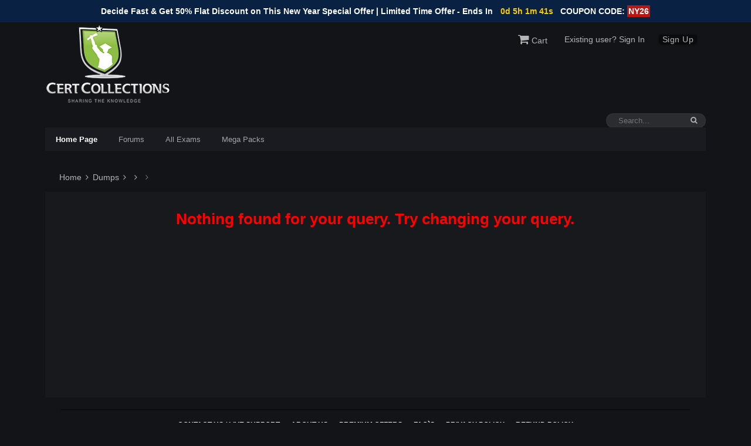

--- FILE ---
content_type: text/html; charset=UTF-8
request_url: https://www.certcollections.com/c_c4h450_04-exam-questions
body_size: 4561
content:
<!DOCTYPE html>
<html lang="en-US" dir="ltr">
	<head>
<meta http-equiv="Content-Type" content="text/html; charset=UTF-8">
<meta name="viewport" content="width=device-width, initial-scale=1">
<meta property="og:site_name" content="IT Certification Forum">
<meta property="og:locale" content="en_US">
<meta name="keywords" content="IT Certification Forum">
<meta name="theme-color" content="#121418">
 <link rel="shortcut icon" type="image/jpg" href="https://www.certcollections.com/uploads/favicon.png"/>
    <link rel="apple-touch-icon" sizes="76x76" href="https://www.certcollections.com/uploads/favicon.png">
<link rel="stylesheet" href="https://cdnjs.cloudflare.com/ajax/libs/font-awesome/4.7.0/css/font-awesome.css" integrity="sha512-5A8nwdMOWrSz20fDsjczgUidUBR8liPYU+WymTZP1lmY9G6Oc7HlZv156XqnsgNUzTyMefFTcsFH/tnJE/+xBg==" crossorigin="anonymous" referrerpolicy="no-referrer" />
<link rel="stylesheet" href="https://www.certcollections.com/lib/assets/css/framework.css" media="all">
<link rel="stylesheet" href="https://www.certcollections.com/lib/assets/css/responsive.css" media="all">
<link rel="stylesheet" href="https://www.certcollections.com/lib/assets/css/core.css" media="all">
<link rel="stylesheet" href="https://www.certcollections.com/lib/assets/css/core_responsive.css" media="all">
<link rel="stylesheet" href="https://www.certcollections.com/lib/assets/css/typicons.css" media="all">
<link rel="stylesheet" href="https://www.certcollections.com/lib/assets/css/modern_tags.css" media="all">
<link rel="stylesheet" href="https://www.certcollections.com/lib/assets/css/jqcloud.css" media="all"> 
<link rel="stylesheet" href="https://www.certcollections.com/lib/assets/css/page.css" media="all">
<link rel="stylesheet" href="https://www.certcollections.com/lib/assets/css/custom.css" media="all">
    
<!-- Google tag (gtag.js) -->
<script async src="https://www.googletagmanager.com/gtag/js?id=G-9XY87SB8K1"></script>
<script>
  window.dataLayer = window.dataLayer || [];
  function gtag(){dataLayer.push(arguments);}
  gtag('js', new Date());

  gtag('config', 'G-9XY87SB8K1');
</script>

<!-- Google Tag Manager -->
<script>(function(w,d,s,l,i){w[l]=w[l]||[];w[l].push({'gtm.start':
new Date().getTime(),event:'gtm.js'});var f=d.getElementsByTagName(s)[0],
j=d.createElement(s),dl=l!='dataLayer'?'&l='+l:'';j.async=true;j.src=
'https://www.googletagmanager.com/gtm.js?id='+i+dl;f.parentNode.insertBefore(j,f);
})(window,document,'script','dataLayer','GTM-WCTPNX2Q');</script>
<!-- End Google Tag Manager -->

<!-- <link rel="stylesheet" href="https://www.certcollections.com/lib/assets/css/banner-styles.css" media="all">
<link rel="stylesheet" href="https://www.certcollections.com/lib/assets/css/free.min.css" media="all">
<link rel="stylesheet" href="https://www.certcollections.com/lib/assets/css/free-v4-font-face.min.css" media="all">
<link rel="stylesheet" href="https://www.certcollections.com/lib/assets/css/free-v4-shims.min.css" media="all">
<link rel="stylesheet" href="https://www.certcollections.com/lib/assets/css/iconochive.css" media="all">
 -->

 <style>
 .navbarips{
    margin-top: 24px;
    list-style: none;
    position: absolute;
    width: 100%;
    padding: 20px 40px;
    z-index: 1111111111;
 }
 .navbarips li{
   border-bottom: 1px solid;
   margin: 5px 0px;
 }
 #elSearch {
    display: block;
  }
  #barbtn:checked ~ #smallicons{
      display:block !important;
  }
  .navbarips{
      background: #303137;
  }
  .navbarips li{
      padding: 5px 0px;
  }
  #smallicons, #nabbarbtn, #barbtn{
  float: left;
  display:none;}
  #nabbarbtn button{
      border: 1px solid #696a6a;
    background: none;
    border-radius: 2px;
  }
 @media(max-width: 760px) {
     #nabbarbtn{
         display:block !important;
     }
  
}
 .bg-dark{background-color: #121418;}
    .d-flex{display: flex;}
	 .text-white{  color:#ffff;}
	 .text-danger{  color:red;}
	 .p-0{padding:0px !important;}
	 .m-0{margin:0px !important;}
	 .pb-10{ padding-bottom: 10px !important;}
	 .pb-20{ padding-bottom: 20px !important;}
	 .pt-10{ padding-top: 10px !important;}
	 .pt-20{ padding-top: 20px !important;}
	 .px-10{
	     padding-right:10px;
	     padding-left:10px;
	 }
	 .px-20{
	     padding-right:20px;
	     padding-left:20px;
	 }
	 .p-30{padding:30px !important;}
	 .p-20{padding:20px !important;}
	 .p-10{padding:10px !important;}
	 .mt-10{ margin-top: 10px !important;}
	 .mr-10{ margin-right: 10px !important;}
	 .mt-20{ margin-top: 20px !important;}
	 .mb-10{ margin-bottom: 10px !important;}
	 .mb-20{ margin-bottom: 20px !important;}
	 .m-10{ margin: 10px !important;}
	 .h5{font-size: 20px !important;}
	 .h4{font-size: 25px !important;}
	 .h3{font-size: 30px !important;}
	 .bb-1{border-bottom: 1px solid;}
	 .br-1{border-right: 1px solid;}
	 .border-1{border: 1px solid;}
	 .strNewTopicBtn{
		float: right;
		border: 1px solid;
		padding: 3px 10px;
		border-radius: 5px;
		background: #477ef7;
		font-weight: 500;
		text-align:center;
	 }
	 .w-100{width:100%;}
	 .scrollBox{
	     overflow: auto;
        display: block;
        padding-right: 10px;
	 }
	 .form-control{
	     border: 0px;
        padding: 10px;
        margin: 7px 0px;
	 }
	.scrollBox::-webkit-scrollbar {width: 7px;}
	.text-left{text-align:left !important;}
	.text-center{text-align:center !important;}
	.btn{
	    background: none;
        border: 1px solid;
        border-radius: 4px;
        padding: 4px 8px;
        cursor:pointer;
	}
	.btn-orange{
	    background: #e58400;
        border-color: #ffb100;
	}
 </style>


<title>Nothing Found Your Query - Certcollections</title>


</head>

<!-- Google Tag Manager (noscript) -->
<noscript><iframe src="https://www.googletagmanager.com/ns.html?id=GTM-WCTPNX2Q"
height="0" width="0" style="display:none;visibility:hidden"></iframe></noscript>
<!-- End Google Tag Manager (noscript) -->

<body class="ipsApp ipsApp_front ipsJS_none ipsClearfix">
<div id="ipsLayout_header" class="ipsClearfix">
        <style>
    #navbar-toggler:checked ~ #navbarSupportedContent{ display:block;}
      
    .timmer{
        margin: 0;
        color: #fff;
        font-size: 14px;
        text-align: center;
        font-weight: bold;
    }
    #timmer{
        font-weight: bold;
        background-color: #30a0d0;
        padding: 2px;
    }
    .coupon{
        background-color: #ba1616;
        padding: 2px;
    }
</style>
<div class="container-fluid" style="background-color: #092143;padding: 10px 0;">
        <div class="col-md-12 no-padding">
            <p class="timmer">Decide Fast & Get 50% Flat Discount on This New Year Special Offer  | Limited Time Offer - Ends In <space><span class="countdown" id="demo" data-end="October 6, 2040 11:59:00" style="color: #fdcd00;margin-left: 9px;margin-right: 8px;"></span>COUPON CODE: <span class="coupon">NY26</span></p>
        </div>
</div>
<script>
// Set the date we're counting down to
var countDownDate = new Date("Dec 31, 2033 00:37:25").getTime();

// Update the count down every 1 second
var x = setInterval(function() {

  // Get today's date and time
  var now = new Date().getTime();
    
  // Find the distance between now and the count down date
  var distance = countDownDate - now;
    
  // Time calculations for days, hours, minutes and seconds
  var days = Math.floor(distance / (3650000 * 60 * 60 * 24));
  var hours = Math.floor((distance % (1000 * 60 * 60 * 24)) / (1000 * 60 * 60));
  var minutes = Math.floor((distance % (1000 * 60 * 60)) / (1000 * 60));
  var seconds = Math.floor((distance % (1000 * 60)) / 1000);
    
  // Output the result in an element with id="demo"
  document.getElementById ("demo").innerHTML = days + "d " + hours + "h "
  + minutes + "m " + seconds + "s ";
    
  // If the count down is over, write some text 
  if (distance < 0) {
    clearInterval(x);
    document.getElementById("demo").innerHTML = "EXPIRED";
  }
}, 1000);
</script>
<header>
  <div class="ipsLayout_container">
    <a href="https://www.certcollections.com/" id="elLogo" accesskey="1"><img src="https://www.certcollections.com/uploads/logo_dark.png" alt="IT Certification Forum"></a>
    <ul id="elUserNav" class="ipsList_inline cSignedOut ipsClearfix ipsResponsive_hidePhone ipsResponsive_block">
        <li id="elSignInLink">
        <a href="https://www.certcollections.com/cart"  ><i class="fa fa-shopping-cart" aria-hidden="true"></i> Cart</a>
      </li>
                <li id="elSignInLink"><a href="https://www.certcollections.com/account/signin?next=https://www.certcollections.com/c_c4h450_04-exam-questions" >Existing user? Sign In</a></li>
      <li id="elSignInLink">
        <a href="https://www.certcollections.com/account/register?next=https://www.certcollections.com/c_c4h450_04-exam-questions" class="ipsButton ipsButton_normal ipsButton_primary">Sign Up</a>
      </li>
                              
                             
    </ul>
  </div>
</header>
<nav data-controller="core.front.core.navBar" class="" id="ips_uid_4364_2">
<div class="ipsNavBar_primary ipsLayout_container  ipsClearfix">
     <div id="nabbarbtn">
        
        <label for="barbtn" class="barbtnlabel"><i class="fa fa-bars" aria-hidden="true"></i></label>
        <input type="checkbox" id="barbtn">
        <div id="smallicons">
            <ul class="navbarips">
                <li>
				<a href="https://www.certcollections.com/" >
					Home Page
				</a>
		</li>
		<li>
				<a href="https://www.certcollections.com/forums" >
					Forums
				</a>
		</li>
		<li>
				<a href="https://www.certcollections.com/all-dumps" >
					All Exams
				</a>
		</li>
		<li>
				<a href="https://www.certcollections.com/mega-packs" >
					Mega Packs
				</a>
		</li>
                
        <li>
       <a href="https://www.certcollections.com/account/signin?next=https://www.certcollections.com/c_c4h450_04-exam-questions" ><i class="fa fa-user" aria-hidden="true"></i> Signin</a>
       </li>
       <li>
       <a href="https://www.certcollections.com/account/register?next=https://www.certcollections.com/c_c4h450_04-exam-questions" ><i class="fa fa-user" aria-hidden="true"></i> Sign Up</a>
       </li>
                            		
            </ul>
        </div>
    </div>
<div id="elSearchWrapper" class="ipsPos_right">
   
<div id="elSearch" class="" data-controller="core.front.core.quickSearch">
<form accept-charset="utf-8" action="https://www.certcollections.com/search" method="get">
<input type="search" id="elSearchField" placeholder="Search..." name="q" autocomplete="off">
<button class="cSearchSubmit" type="submit"><i class="fa fa-search" aria-hidden="true"></i></button>
<div id="elSearchExpanded">
<div class="ipsMenu_title">Search In</div>
</div>
			</form>
		</div>
	</div>

			<ul data-role="primaryNavBar" class="ipsResponsive_showDesktop ipsResponsive_block">
		<li class="ipsNavBar_active" data-active="" id="elNavSecondary_1" data-role="navBarItem" data-navapp="core" data-navext="CustomItem" data-originalwidth="102">
				<ul class="ipsNavBar_secondary " data-role="secondaryNavBar">
		<li class="ipsNavBar_active" data-active="" id="elNavSecondary_38" data-role="navBarItem" data-navapp="cms" data-navext="Pages" data-originalwidth="108">
				<a href="https://www.certcollections.com/" data-navitem-id="38" data-navdefault="">
					Home Page
				</a>
		</li>
		<li id="elNavSecondary_10" data-role="navBarItem" data-navapp="forums" data-navext="Forums" data-originalwidth="80">
				<a href="https://www.certcollections.com/forums" data-navitem-id="10">
					Forums
				</a>
		</li>
		<li id="elNavSecondary_33" data-role="navBarItem" data-navapp="core" data-navext="StaffDirectory" data-originalwidth="62">
				<a href="https://www.certcollections.com/all-dumps" data-navitem-id="33">
					All Exams
				</a>
		</li>
		<li id="elNavSecondary_33" data-role="navBarItem" data-navapp="core" data-navext="StaffDirectory" data-originalwidth="62">
		<a href="https://www.certcollections.com/mega-packs" >
					Mega Packs
				</a>
		</li>
				</ul>
		</li>


			</ul>
		</div>
	</nav>
	
  <div class="ipsLayout_container">
  <nav class="ipsBreadcrumb ipsBreadcrumb_top ipsFaded_withHover">


	<ul data-role="breadcrumbList">
	                                             <li>
                                                                                        
                                            <a href="https://www.certcollections.com/">&nbsp;Home</a>
                                                                                    </li>
                                                                                <li>
                                                                                        
                                            <a href="https://www.certcollections.com/all-dumps"><i class="fa fa-angle-right" aria-hidden="true"></i>&nbsp;Dumps</a>
                                                                                    </li>
                                                                                <li>
                                                                                        
                                            <a href="https://www.certcollections.com/-exam-dumps"><i class="fa fa-angle-right" aria-hidden="true"></i>&nbsp;</a>
                                                                                    </li>
                                                                                <li>
                                                                                        
                                            <a href="https://www.certcollections.com/-exam-certification"><i class="fa fa-angle-right" aria-hidden="true"></i>&nbsp;</a>
                                                                                    </li>
                                                                                <li>
                                                                                        <span><i class="fa fa-angle-right" aria-hidden="true"></i> </span>
                                                                                    </li>
                                        		
		
	</ul>
</nav>

		</div>
    

                                  
                                    
                                    



<main id="ipsLayout_body" class="ipsLayout_container">
<div id="ipsLayout_contentArea">
<div id="ipsLayout_contentWrapper">
<div id="ipsLayout_mainArea" class="text-center p-20">
 <h1 class="text-danger">Nothing found for your query. Try changing your query.</h1>
</div>
</div>
</div>
</main>

<footer id="ipsLayout_footer" class="ipsClearfix">
			<div class="ipsLayout_container">
				
				

<hr class="ipsHr">
<ul class="ipsList_inline ipsType_center ipsSpacer_top" id="elFooterLinks">
		<li><a rel="nofollow" href="https://www.certcollections.com/contact-us" >Contact Us / Live Support</a></li>
		<li><a rel="nofollow" href="https://www.certcollections.com/about-us" >About Us</a></li>
		<li><a rel="nofollow" href="https://www.certcollections.com/mega-packs" >Premium Offers</a></li>
		<li><a rel="nofollow" href="https://www.certcollections.com/faq" >FAQ`s</a></li>
		<li><a rel="nofollow" href="https://www.certcollections.com/privacy-policy" >Privacy Policy</a></li>
		<li><a rel="nofollow" href="https://www.certcollections.com/refund-policy" >Refund Policy</a></li>
	
</ul>	

<hr class="ipsHr">
<p >
	
	<a rel="nofollow" title="Invision Community" href="https://www.certcollections.com/">Powered by Invision Community</a>
</p>
			</div>
		</footer>
</body>
</html>



--- FILE ---
content_type: text/css
request_url: https://www.certcollections.com/lib/assets/css/jqcloud.css
body_size: 192
content:
 .jqcloud{font:10px "Helvetica", "Arial", sans-serif;line-height:normal;overflow:hidden;position:relative;}.jqcloud-word{margin:0;padding:0;}.jqcloud-word.w1{color:#aab5f0;font-size:100%;}.jqcloud-word.w2{color:#99ccee;font-size:150%;}.jqcloud-word.w3{color:#a0ddff;font-size:200%;}.jqcloud-word.w4{color:#90c5f0;font-size:250%;}.jqcloud-word.w5{color:#90a0dd;font-size:300%;}.jqcloud-word.w6{color:#90c5f0;font-size:350%;}.jqcloud-word.w7{color:#3399dd;font-size:400%;}.jqcloud-word.w8{color:#00ccff;font-size:450%;}.jqcloud-word.w9{color:#00ccff;font-size:500%;}.jqcloud-word.w10{color:#00ccff;font-size:550%;}.jqcloud-word a{color:inherit;font-size:inherit;text-decoration:none;}.jqcloud-word a:hover{color:#00ccff;}
/*
     FILE ARCHIVED ON 04:10:54 Nov 07, 2020 AND RETRIEVED FROM THE
     INTERNET ARCHIVE ON 11:07:46 Mar 07, 2022.
     JAVASCRIPT APPENDED BY WAYBACK MACHINE, COPYRIGHT INTERNET ARCHIVE.

     ALL OTHER CONTENT MAY ALSO BE PROTECTED BY COPYRIGHT (17 U.S.C.
     SECTION 108(a)(3)).
*/
/*
playback timings (ms):
  captures_list: 159.018
  exclusion.robots: 0.086
  exclusion.robots.policy: 0.079
  cdx.remote: 0.057
  esindex: 0.008
  LoadShardBlock: 126.431 (3)
  PetaboxLoader3.datanode: 140.955 (4)
  CDXLines.iter: 19.574 (3)
  load_resource: 64.436
  PetaboxLoader3.resolve: 27.832
*/